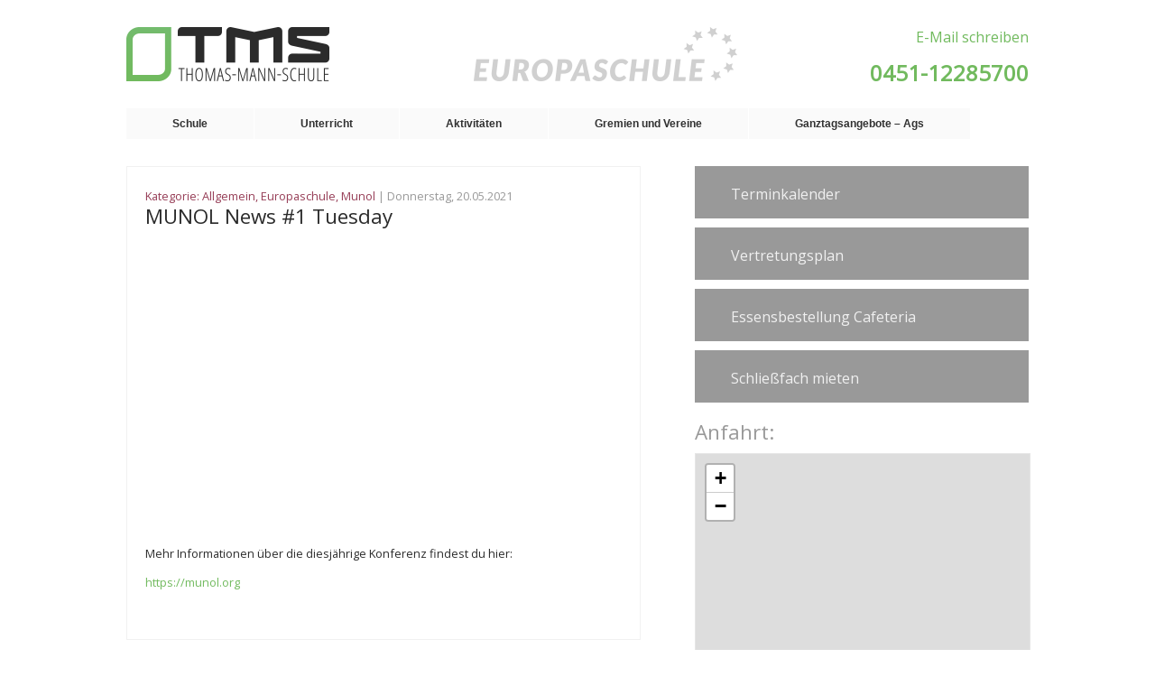

--- FILE ---
content_type: text/html; charset=UTF-8
request_url: https://www.thomas-mann-schule.de/munol-news-1-tuesday/
body_size: 11338
content:
<!doctype html>
<html lang="de"> <!--<html lang="en">-->
<head>
	<meta charset="UTF-8"> <!--<meta charset="UTF-8" /> -->

	<!-- Automatische Skalierung der Webseite auf Browserbreite-->
	<meta name="viewport" content="width=device-width, initial-scale=1.0, maximum-scale=1" />
	<title>MUNOL News #1 Tuesday | Thomas-Mann-Schule</title>
	<meta name="description" content="Homepage der Thomas-Mann-Schule Lübeck - Europaschule">
	<!--<link rel="stylesheet" href="css/style.css">-->
	<link rel="stylesheet" href="https://www.thomas-mann-schule.de/wp-content/themes/TMS/style.css" type="text/css" media="screen" />
	<link rel="icon" type="image/png" href="img/ms-icon-310x310.png">
	<script src="https://code.jquery.com/jquery-1.11.1.min.js"></script>
	<!--<script src="http://ajax.googleapis.com/ajax/libs/jquery/1.8.3/jquery.min.js -->

<!-- JQUERY SLIDER -->
<script>
/*! http://responsiveslides.com v1.54 by @viljamis */
(function(c,I,B){c.fn.responsiveSlides=function(l){var a=c.extend({auto:!0,speed:500,timeout:4E3,pager:!1,nav:!1,random:!1,pause:!1,pauseControls:!0,prevText:"Previous",nextText:"Next",maxwidth:"",navContainer:"",manualControls:"",namespace:"rslides",before:c.noop,after:c.noop},l);return this.each(function(){B++;var f=c(this),s,r,t,m,p,q,n=0,e=f.children(),C=e.size(),h=parseFloat(a.speed),D=parseFloat(a.timeout),u=parseFloat(a.maxwidth),g=a.namespace,d=g+B,E=g+"_nav "+d+"_nav",v=g+"_here",j=d+"_on",
w=d+"_s",k=c("<ul class='"+g+"_tabs "+d+"_tabs' />"),x={"float":"left",position:"relative",opacity:1,zIndex:2},y={"float":"none",position:"absolute",opacity:0,zIndex:1},F=function(){var b=(document.body||document.documentElement).style,a="transition";if("string"===typeof b[a])return!0;s=["Moz","Webkit","Khtml","O","ms"];var a=a.charAt(0).toUpperCase()+a.substr(1),c;for(c=0;c<s.length;c++)if("string"===typeof b[s[c]+a])return!0;return!1}(),z=function(b){a.before(b);F?(e.removeClass(j).css(y).eq(b).addClass(j).css(x),
n=b,setTimeout(function(){a.after(b)},h)):e.stop().fadeOut(h,function(){c(this).removeClass(j).css(y).css("opacity",1)}).eq(b).fadeIn(h,function(){c(this).addClass(j).css(x);a.after(b);n=b})};a.random&&(e.sort(function(){return Math.round(Math.random())-0.5}),f.empty().append(e));e.each(function(a){this.id=w+a});f.addClass(g+" "+d);l&&l.maxwidth&&f.css("max-width",u);e.hide().css(y).eq(0).addClass(j).css(x).show();F&&e.show().css({"-webkit-transition":"opacity "+h+"ms ease-in-out","-moz-transition":"opacity "+
h+"ms ease-in-out","-o-transition":"opacity "+h+"ms ease-in-out",transition:"opacity "+h+"ms ease-in-out"});if(1<e.size()){if(D<h+100)return;if(a.pager&&!a.manualControls){var A=[];e.each(function(a){a+=1;A+="<li><a href='#' class='"+w+a+"'>"+a+"</a></li>"});k.append(A);l.navContainer?c(a.navContainer).append(k):f.after(k)}a.manualControls&&(k=c(a.manualControls),k.addClass(g+"_tabs "+d+"_tabs"));(a.pager||a.manualControls)&&k.find("li").each(function(a){c(this).addClass(w+(a+1))});if(a.pager||a.manualControls)q=
k.find("a"),r=function(a){q.closest("li").removeClass(v).eq(a).addClass(v)};a.auto&&(t=function(){p=setInterval(function(){e.stop(!0,!0);var b=n+1<C?n+1:0;(a.pager||a.manualControls)&&r(b);z(b)},D)},t());m=function(){a.auto&&(clearInterval(p),t())};a.pause&&f.hover(function(){clearInterval(p)},function(){m()});if(a.pager||a.manualControls)q.bind("click",function(b){b.preventDefault();a.pauseControls||m();b=q.index(this);n===b||c("."+j).queue("fx").length||(r(b),z(b))}).eq(0).closest("li").addClass(v),
a.pauseControls&&q.hover(function(){clearInterval(p)},function(){m()});if(a.nav){g="<a href='#' class='"+E+" prev'>"+a.prevText+"</a><a href='#' class='"+E+" next'>"+a.nextText+"</a>";l.navContainer?c(a.navContainer).append(g):f.after(g);var d=c("."+d+"_nav"),G=d.filter(".prev");d.bind("click",function(b){b.preventDefault();b=c("."+j);if(!b.queue("fx").length){var d=e.index(b);b=d-1;d=d+1<C?n+1:0;z(c(this)[0]===G[0]?b:d);if(a.pager||a.manualControls)r(c(this)[0]===G[0]?b:d);a.pauseControls||m()}});
a.pauseControls&&d.hover(function(){clearInterval(p)},function(){m()})}}if("undefined"===typeof document.body.style.maxWidth&&l.maxwidth){var H=function(){f.css("width","100%");f.width()>u&&f.css("width",u)};H();c(I).bind("resize",function(){H()})}})}})(jQuery,this,0);		
</script>	
	
	
	
	<!-- HOOK, allowe to insert functions in the head -->
	<meta name='robots' content='max-image-preview:large' />
	<style>img:is([sizes="auto" i], [sizes^="auto," i]) { contain-intrinsic-size: 3000px 1500px }</style>
	<script type="text/javascript">
/* <![CDATA[ */
window._wpemojiSettings = {"baseUrl":"https:\/\/s.w.org\/images\/core\/emoji\/16.0.1\/72x72\/","ext":".png","svgUrl":"https:\/\/s.w.org\/images\/core\/emoji\/16.0.1\/svg\/","svgExt":".svg","source":{"concatemoji":"https:\/\/www.thomas-mann-schule.de\/wp-includes\/js\/wp-emoji-release.min.js?ver=6.8.3"}};
/*! This file is auto-generated */
!function(s,n){var o,i,e;function c(e){try{var t={supportTests:e,timestamp:(new Date).valueOf()};sessionStorage.setItem(o,JSON.stringify(t))}catch(e){}}function p(e,t,n){e.clearRect(0,0,e.canvas.width,e.canvas.height),e.fillText(t,0,0);var t=new Uint32Array(e.getImageData(0,0,e.canvas.width,e.canvas.height).data),a=(e.clearRect(0,0,e.canvas.width,e.canvas.height),e.fillText(n,0,0),new Uint32Array(e.getImageData(0,0,e.canvas.width,e.canvas.height).data));return t.every(function(e,t){return e===a[t]})}function u(e,t){e.clearRect(0,0,e.canvas.width,e.canvas.height),e.fillText(t,0,0);for(var n=e.getImageData(16,16,1,1),a=0;a<n.data.length;a++)if(0!==n.data[a])return!1;return!0}function f(e,t,n,a){switch(t){case"flag":return n(e,"\ud83c\udff3\ufe0f\u200d\u26a7\ufe0f","\ud83c\udff3\ufe0f\u200b\u26a7\ufe0f")?!1:!n(e,"\ud83c\udde8\ud83c\uddf6","\ud83c\udde8\u200b\ud83c\uddf6")&&!n(e,"\ud83c\udff4\udb40\udc67\udb40\udc62\udb40\udc65\udb40\udc6e\udb40\udc67\udb40\udc7f","\ud83c\udff4\u200b\udb40\udc67\u200b\udb40\udc62\u200b\udb40\udc65\u200b\udb40\udc6e\u200b\udb40\udc67\u200b\udb40\udc7f");case"emoji":return!a(e,"\ud83e\udedf")}return!1}function g(e,t,n,a){var r="undefined"!=typeof WorkerGlobalScope&&self instanceof WorkerGlobalScope?new OffscreenCanvas(300,150):s.createElement("canvas"),o=r.getContext("2d",{willReadFrequently:!0}),i=(o.textBaseline="top",o.font="600 32px Arial",{});return e.forEach(function(e){i[e]=t(o,e,n,a)}),i}function t(e){var t=s.createElement("script");t.src=e,t.defer=!0,s.head.appendChild(t)}"undefined"!=typeof Promise&&(o="wpEmojiSettingsSupports",i=["flag","emoji"],n.supports={everything:!0,everythingExceptFlag:!0},e=new Promise(function(e){s.addEventListener("DOMContentLoaded",e,{once:!0})}),new Promise(function(t){var n=function(){try{var e=JSON.parse(sessionStorage.getItem(o));if("object"==typeof e&&"number"==typeof e.timestamp&&(new Date).valueOf()<e.timestamp+604800&&"object"==typeof e.supportTests)return e.supportTests}catch(e){}return null}();if(!n){if("undefined"!=typeof Worker&&"undefined"!=typeof OffscreenCanvas&&"undefined"!=typeof URL&&URL.createObjectURL&&"undefined"!=typeof Blob)try{var e="postMessage("+g.toString()+"("+[JSON.stringify(i),f.toString(),p.toString(),u.toString()].join(",")+"));",a=new Blob([e],{type:"text/javascript"}),r=new Worker(URL.createObjectURL(a),{name:"wpTestEmojiSupports"});return void(r.onmessage=function(e){c(n=e.data),r.terminate(),t(n)})}catch(e){}c(n=g(i,f,p,u))}t(n)}).then(function(e){for(var t in e)n.supports[t]=e[t],n.supports.everything=n.supports.everything&&n.supports[t],"flag"!==t&&(n.supports.everythingExceptFlag=n.supports.everythingExceptFlag&&n.supports[t]);n.supports.everythingExceptFlag=n.supports.everythingExceptFlag&&!n.supports.flag,n.DOMReady=!1,n.readyCallback=function(){n.DOMReady=!0}}).then(function(){return e}).then(function(){var e;n.supports.everything||(n.readyCallback(),(e=n.source||{}).concatemoji?t(e.concatemoji):e.wpemoji&&e.twemoji&&(t(e.twemoji),t(e.wpemoji)))}))}((window,document),window._wpemojiSettings);
/* ]]> */
</script>
<style id='wp-emoji-styles-inline-css' type='text/css'>

	img.wp-smiley, img.emoji {
		display: inline !important;
		border: none !important;
		box-shadow: none !important;
		height: 1em !important;
		width: 1em !important;
		margin: 0 0.07em !important;
		vertical-align: -0.1em !important;
		background: none !important;
		padding: 0 !important;
	}
</style>
<link rel='stylesheet' id='wp-block-library-css' href='https://www.thomas-mann-schule.de/wp-includes/css/dist/block-library/style.min.css?ver=6.8.3' type='text/css' media='all' />
<style id='classic-theme-styles-inline-css' type='text/css'>
/*! This file is auto-generated */
.wp-block-button__link{color:#fff;background-color:#32373c;border-radius:9999px;box-shadow:none;text-decoration:none;padding:calc(.667em + 2px) calc(1.333em + 2px);font-size:1.125em}.wp-block-file__button{background:#32373c;color:#fff;text-decoration:none}
</style>
<link rel='stylesheet' id='sugar-calendar-block-style-css' href='https://www.thomas-mann-schule.de/wp-content/plugins/sugar-calendar-lite/src/Block/Calendar/build/style-index.css?ver=1.0.1' type='text/css' media='all' />
<link rel='stylesheet' id='sugar-calendar-event-list-block-style-css' href='https://www.thomas-mann-schule.de/wp-content/plugins/sugar-calendar-lite/src/Block/EventList/build/style-index.css?ver=1.0.1' type='text/css' media='all' />
<style id='global-styles-inline-css' type='text/css'>
:root{--wp--preset--aspect-ratio--square: 1;--wp--preset--aspect-ratio--4-3: 4/3;--wp--preset--aspect-ratio--3-4: 3/4;--wp--preset--aspect-ratio--3-2: 3/2;--wp--preset--aspect-ratio--2-3: 2/3;--wp--preset--aspect-ratio--16-9: 16/9;--wp--preset--aspect-ratio--9-16: 9/16;--wp--preset--color--black: #000000;--wp--preset--color--cyan-bluish-gray: #abb8c3;--wp--preset--color--white: #ffffff;--wp--preset--color--pale-pink: #f78da7;--wp--preset--color--vivid-red: #cf2e2e;--wp--preset--color--luminous-vivid-orange: #ff6900;--wp--preset--color--luminous-vivid-amber: #fcb900;--wp--preset--color--light-green-cyan: #7bdcb5;--wp--preset--color--vivid-green-cyan: #00d084;--wp--preset--color--pale-cyan-blue: #8ed1fc;--wp--preset--color--vivid-cyan-blue: #0693e3;--wp--preset--color--vivid-purple: #9b51e0;--wp--preset--gradient--vivid-cyan-blue-to-vivid-purple: linear-gradient(135deg,rgba(6,147,227,1) 0%,rgb(155,81,224) 100%);--wp--preset--gradient--light-green-cyan-to-vivid-green-cyan: linear-gradient(135deg,rgb(122,220,180) 0%,rgb(0,208,130) 100%);--wp--preset--gradient--luminous-vivid-amber-to-luminous-vivid-orange: linear-gradient(135deg,rgba(252,185,0,1) 0%,rgba(255,105,0,1) 100%);--wp--preset--gradient--luminous-vivid-orange-to-vivid-red: linear-gradient(135deg,rgba(255,105,0,1) 0%,rgb(207,46,46) 100%);--wp--preset--gradient--very-light-gray-to-cyan-bluish-gray: linear-gradient(135deg,rgb(238,238,238) 0%,rgb(169,184,195) 100%);--wp--preset--gradient--cool-to-warm-spectrum: linear-gradient(135deg,rgb(74,234,220) 0%,rgb(151,120,209) 20%,rgb(207,42,186) 40%,rgb(238,44,130) 60%,rgb(251,105,98) 80%,rgb(254,248,76) 100%);--wp--preset--gradient--blush-light-purple: linear-gradient(135deg,rgb(255,206,236) 0%,rgb(152,150,240) 100%);--wp--preset--gradient--blush-bordeaux: linear-gradient(135deg,rgb(254,205,165) 0%,rgb(254,45,45) 50%,rgb(107,0,62) 100%);--wp--preset--gradient--luminous-dusk: linear-gradient(135deg,rgb(255,203,112) 0%,rgb(199,81,192) 50%,rgb(65,88,208) 100%);--wp--preset--gradient--pale-ocean: linear-gradient(135deg,rgb(255,245,203) 0%,rgb(182,227,212) 50%,rgb(51,167,181) 100%);--wp--preset--gradient--electric-grass: linear-gradient(135deg,rgb(202,248,128) 0%,rgb(113,206,126) 100%);--wp--preset--gradient--midnight: linear-gradient(135deg,rgb(2,3,129) 0%,rgb(40,116,252) 100%);--wp--preset--font-size--small: 13px;--wp--preset--font-size--medium: 20px;--wp--preset--font-size--large: 36px;--wp--preset--font-size--x-large: 42px;--wp--preset--spacing--20: 0.44rem;--wp--preset--spacing--30: 0.67rem;--wp--preset--spacing--40: 1rem;--wp--preset--spacing--50: 1.5rem;--wp--preset--spacing--60: 2.25rem;--wp--preset--spacing--70: 3.38rem;--wp--preset--spacing--80: 5.06rem;--wp--preset--shadow--natural: 6px 6px 9px rgba(0, 0, 0, 0.2);--wp--preset--shadow--deep: 12px 12px 50px rgba(0, 0, 0, 0.4);--wp--preset--shadow--sharp: 6px 6px 0px rgba(0, 0, 0, 0.2);--wp--preset--shadow--outlined: 6px 6px 0px -3px rgba(255, 255, 255, 1), 6px 6px rgba(0, 0, 0, 1);--wp--preset--shadow--crisp: 6px 6px 0px rgba(0, 0, 0, 1);}:where(.is-layout-flex){gap: 0.5em;}:where(.is-layout-grid){gap: 0.5em;}body .is-layout-flex{display: flex;}.is-layout-flex{flex-wrap: wrap;align-items: center;}.is-layout-flex > :is(*, div){margin: 0;}body .is-layout-grid{display: grid;}.is-layout-grid > :is(*, div){margin: 0;}:where(.wp-block-columns.is-layout-flex){gap: 2em;}:where(.wp-block-columns.is-layout-grid){gap: 2em;}:where(.wp-block-post-template.is-layout-flex){gap: 1.25em;}:where(.wp-block-post-template.is-layout-grid){gap: 1.25em;}.has-black-color{color: var(--wp--preset--color--black) !important;}.has-cyan-bluish-gray-color{color: var(--wp--preset--color--cyan-bluish-gray) !important;}.has-white-color{color: var(--wp--preset--color--white) !important;}.has-pale-pink-color{color: var(--wp--preset--color--pale-pink) !important;}.has-vivid-red-color{color: var(--wp--preset--color--vivid-red) !important;}.has-luminous-vivid-orange-color{color: var(--wp--preset--color--luminous-vivid-orange) !important;}.has-luminous-vivid-amber-color{color: var(--wp--preset--color--luminous-vivid-amber) !important;}.has-light-green-cyan-color{color: var(--wp--preset--color--light-green-cyan) !important;}.has-vivid-green-cyan-color{color: var(--wp--preset--color--vivid-green-cyan) !important;}.has-pale-cyan-blue-color{color: var(--wp--preset--color--pale-cyan-blue) !important;}.has-vivid-cyan-blue-color{color: var(--wp--preset--color--vivid-cyan-blue) !important;}.has-vivid-purple-color{color: var(--wp--preset--color--vivid-purple) !important;}.has-black-background-color{background-color: var(--wp--preset--color--black) !important;}.has-cyan-bluish-gray-background-color{background-color: var(--wp--preset--color--cyan-bluish-gray) !important;}.has-white-background-color{background-color: var(--wp--preset--color--white) !important;}.has-pale-pink-background-color{background-color: var(--wp--preset--color--pale-pink) !important;}.has-vivid-red-background-color{background-color: var(--wp--preset--color--vivid-red) !important;}.has-luminous-vivid-orange-background-color{background-color: var(--wp--preset--color--luminous-vivid-orange) !important;}.has-luminous-vivid-amber-background-color{background-color: var(--wp--preset--color--luminous-vivid-amber) !important;}.has-light-green-cyan-background-color{background-color: var(--wp--preset--color--light-green-cyan) !important;}.has-vivid-green-cyan-background-color{background-color: var(--wp--preset--color--vivid-green-cyan) !important;}.has-pale-cyan-blue-background-color{background-color: var(--wp--preset--color--pale-cyan-blue) !important;}.has-vivid-cyan-blue-background-color{background-color: var(--wp--preset--color--vivid-cyan-blue) !important;}.has-vivid-purple-background-color{background-color: var(--wp--preset--color--vivid-purple) !important;}.has-black-border-color{border-color: var(--wp--preset--color--black) !important;}.has-cyan-bluish-gray-border-color{border-color: var(--wp--preset--color--cyan-bluish-gray) !important;}.has-white-border-color{border-color: var(--wp--preset--color--white) !important;}.has-pale-pink-border-color{border-color: var(--wp--preset--color--pale-pink) !important;}.has-vivid-red-border-color{border-color: var(--wp--preset--color--vivid-red) !important;}.has-luminous-vivid-orange-border-color{border-color: var(--wp--preset--color--luminous-vivid-orange) !important;}.has-luminous-vivid-amber-border-color{border-color: var(--wp--preset--color--luminous-vivid-amber) !important;}.has-light-green-cyan-border-color{border-color: var(--wp--preset--color--light-green-cyan) !important;}.has-vivid-green-cyan-border-color{border-color: var(--wp--preset--color--vivid-green-cyan) !important;}.has-pale-cyan-blue-border-color{border-color: var(--wp--preset--color--pale-cyan-blue) !important;}.has-vivid-cyan-blue-border-color{border-color: var(--wp--preset--color--vivid-cyan-blue) !important;}.has-vivid-purple-border-color{border-color: var(--wp--preset--color--vivid-purple) !important;}.has-vivid-cyan-blue-to-vivid-purple-gradient-background{background: var(--wp--preset--gradient--vivid-cyan-blue-to-vivid-purple) !important;}.has-light-green-cyan-to-vivid-green-cyan-gradient-background{background: var(--wp--preset--gradient--light-green-cyan-to-vivid-green-cyan) !important;}.has-luminous-vivid-amber-to-luminous-vivid-orange-gradient-background{background: var(--wp--preset--gradient--luminous-vivid-amber-to-luminous-vivid-orange) !important;}.has-luminous-vivid-orange-to-vivid-red-gradient-background{background: var(--wp--preset--gradient--luminous-vivid-orange-to-vivid-red) !important;}.has-very-light-gray-to-cyan-bluish-gray-gradient-background{background: var(--wp--preset--gradient--very-light-gray-to-cyan-bluish-gray) !important;}.has-cool-to-warm-spectrum-gradient-background{background: var(--wp--preset--gradient--cool-to-warm-spectrum) !important;}.has-blush-light-purple-gradient-background{background: var(--wp--preset--gradient--blush-light-purple) !important;}.has-blush-bordeaux-gradient-background{background: var(--wp--preset--gradient--blush-bordeaux) !important;}.has-luminous-dusk-gradient-background{background: var(--wp--preset--gradient--luminous-dusk) !important;}.has-pale-ocean-gradient-background{background: var(--wp--preset--gradient--pale-ocean) !important;}.has-electric-grass-gradient-background{background: var(--wp--preset--gradient--electric-grass) !important;}.has-midnight-gradient-background{background: var(--wp--preset--gradient--midnight) !important;}.has-small-font-size{font-size: var(--wp--preset--font-size--small) !important;}.has-medium-font-size{font-size: var(--wp--preset--font-size--medium) !important;}.has-large-font-size{font-size: var(--wp--preset--font-size--large) !important;}.has-x-large-font-size{font-size: var(--wp--preset--font-size--x-large) !important;}
:where(.wp-block-post-template.is-layout-flex){gap: 1.25em;}:where(.wp-block-post-template.is-layout-grid){gap: 1.25em;}
:where(.wp-block-columns.is-layout-flex){gap: 2em;}:where(.wp-block-columns.is-layout-grid){gap: 2em;}
:root :where(.wp-block-pullquote){font-size: 1.5em;line-height: 1.6;}
</style>
<link rel='stylesheet' id='dashicons-css' href='https://www.thomas-mann-schule.de/wp-includes/css/dashicons.min.css?ver=6.8.3' type='text/css' media='all' />
<link rel='stylesheet' id='themename-style-css' href='https://www.thomas-mann-schule.de/wp-content/themes/TMS/style.css?ver=1.0' type='text/css' media='all' />
<script type="text/javascript" src="https://www.thomas-mann-schule.de/wp-includes/js/jquery/jquery.min.js?ver=3.7.1" id="jquery-core-js"></script>
<script type="text/javascript" src="https://www.thomas-mann-schule.de/wp-includes/js/jquery/jquery-migrate.min.js?ver=3.4.1" id="jquery-migrate-js"></script>
<script type="text/javascript" src="https://www.thomas-mann-schule.de/wp-content/plugins/sugar-calendar-lite/assets/lib/floating-ui/core-1.6.0.min.js?ver=1.6.0" id="floating-ui-core-js"></script>
<script type="text/javascript" src="https://www.thomas-mann-schule.de/wp-content/plugins/sugar-calendar-lite/assets/lib/floating-ui/dom-1.6.3.min.js?ver=1.6.3" id="floating-ui-dom-js"></script>
<script type="text/javascript" src="https://www.thomas-mann-schule.de/wp-content/plugins/sugar-calendar-lite/assets/lib/bootstrap-datepicker/bootstrap-datepicker.min.js?ver=1.10.0" id="bootstrap-datepicker-js"></script>
<script type="text/javascript" id="sugar-calendar-js-js-extra">
/* <![CDATA[ */
var sugar_calendar_obj = {"ajax_url":"https:\/\/www.thomas-mann-schule.de\/wp-admin\/admin-ajax.php","nonce":"be9465b57a","strings":{"events_on":"Veranstaltungen am [Month Date]","this_month":"Diesen Monat","this_week":"Diese Woche","today":"Heute"},"settings":{"sow":1,"locale":"de_de","i18n":{"days":["Sonntag","Montag","Dienstag","Mittwoch","Donnerstag","Freitag","Samstag"],"daysShort":["So.","Mo.","Di.","Mi.","Do.","Fr.","Sa."],"daysMin":["S","M","D","M","D","F","S"],"months":["Januar","Februar","M\u00e4rz","April","Mai","Juni","Juli","August","September","Oktober","November","Dezember"],"monthsShort":["Jan.","Feb.","M\u00e4rz","Apr.","Mai","Juni","Juli","Aug.","Sep.","Okt.","Nov.","Dez."]}}};
/* ]]> */
</script>
<script type="text/javascript" src="https://www.thomas-mann-schule.de/wp-content/plugins/sugar-calendar-lite/assets/js/sugar-calendar.min.js?ver=3.9.1" id="sugar-calendar-js-js"></script>
<script type="text/javascript" id="sc-frontend-blocks-common-js-js-extra">
/* <![CDATA[ */
var sc_frontend_blocks_common_obj = {"ajax_url":"https:\/\/www.thomas-mann-schule.de\/wp-admin\/admin-ajax.php","nonce":"b9f3bf74ba","strings":{"this_week":"Diese Woche"},"settings":{"sow":1,"locale":"de_de","i18n":{"days":["Sonntag","Montag","Dienstag","Mittwoch","Donnerstag","Freitag","Samstag"],"daysShort":["So.","Mo.","Di.","Mi.","Do.","Fr.","Sa."],"daysMin":["S","M","D","M","D","F","S"],"months":["Januar","Februar","M\u00e4rz","April","Mai","Juni","Juli","August","September","Oktober","November","Dezember"],"monthsShort":["Jan.","Feb.","M\u00e4rz","Apr.","Mai","Juni","Juli","Aug.","Sep.","Okt.","Nov.","Dez."]}}};
/* ]]> */
</script>
<script type="text/javascript" src="https://www.thomas-mann-schule.de/wp-content/plugins/sugar-calendar-lite/assets/js/frontend/blocks/common.min.js?ver=3.9.1" id="sc-frontend-blocks-common-js-js"></script>
<script type="text/javascript" id="sc-frontend-blocks-event-list-js-js-extra">
/* <![CDATA[ */
var SCEventListBlock = {"strings":{"no_events_criteria_based":"Es sind keine Veranstaltungen geplant, die deinen Kriterien entsprechen."}};
/* ]]> */
</script>
<script type="text/javascript" src="https://www.thomas-mann-schule.de/wp-content/plugins/sugar-calendar-lite/assets/js/frontend/blocks/event-list.min.js?ver=3.9.1" id="sc-frontend-blocks-event-list-js-js"></script>
<script type="text/javascript" src="https://www.thomas-mann-schule.de/wp-content/themes/TMS/js/script.js?ver=1" id="custom_script-js"></script>
<link rel="https://api.w.org/" href="https://www.thomas-mann-schule.de/wp-json/" /><link rel="alternate" title="JSON" type="application/json" href="https://www.thomas-mann-schule.de/wp-json/wp/v2/posts/11225" /><link rel="EditURI" type="application/rsd+xml" title="RSD" href="https://www.thomas-mann-schule.de/xmlrpc.php?rsd" />
<meta name="generator" content="WordPress 6.8.3" />
<link rel="canonical" href="https://www.thomas-mann-schule.de/munol-news-1-tuesday/" />
<link rel='shortlink' href='https://www.thomas-mann-schule.de/?p=11225' />
<link rel="alternate" title="oEmbed (JSON)" type="application/json+oembed" href="https://www.thomas-mann-schule.de/wp-json/oembed/1.0/embed?url=https%3A%2F%2Fwww.thomas-mann-schule.de%2Fmunol-news-1-tuesday%2F" />
<link rel="alternate" title="oEmbed (XML)" type="text/xml+oembed" href="https://www.thomas-mann-schule.de/wp-json/oembed/1.0/embed?url=https%3A%2F%2Fwww.thomas-mann-schule.de%2Fmunol-news-1-tuesday%2F&#038;format=xml" />
        <style type="text/css">
            .sc_map_canvas img {
                max-width: none;
            }
        </style>
		<link rel="icon" href="https://www.thomas-mann-schule.de/wp-content/uploads/2022/05/cropped-ms-icon-310x310-1-32x32.png" sizes="32x32" />
<link rel="icon" href="https://www.thomas-mann-schule.de/wp-content/uploads/2022/05/cropped-ms-icon-310x310-1-192x192.png" sizes="192x192" />
<link rel="apple-touch-icon" href="https://www.thomas-mann-schule.de/wp-content/uploads/2022/05/cropped-ms-icon-310x310-1-180x180.png" />
<meta name="msapplication-TileImage" content="https://www.thomas-mann-schule.de/wp-content/uploads/2022/05/cropped-ms-icon-310x310-1-270x270.png" />
</head>

<!-- adds wp generated classes to the body -->
<body class="wp-singular post-template-default single single-post postid-11225 single-format-standard wp-theme-TMS">
	<header class="wrapper clearfix relative">
	<!-- img src="https://www.thomas-mann-schule.de/wp-content/themes/TMS/images/logo.png" alt="Thomas-Mann-Schule"-->
		<div id="logo">
		<a href="https://www.thomas-mann-schule.de">
			<!-- <img src="img/tms.png" alt="TMS Logo" /> -->
			
		</a>
		</div>

		<div id="europaschule">
		</div>
		
		<div id="menu">
			<!--&#9776;-->
		</div>

		<div class="headinfo">
			
			<a id="mail" href="mailto:Thomas-Mann-Schule.Luebeck@schule.landsh.de">E-Mail schreiben</a>
			<h2 class="phone">0451-12285700</h2>
			<!--<span>Thomas-Mann-Str 14, 23564 L&uuml;beck</span>-->
			
		</div>
		


		
	</header>

		<nav>
		<!-- container ohne automatischem div, menu_class auf attribut inline -->
			<ul id="menu-hauptmenu" class="inline"><li id="menu-item-1157" class="menu-item menu-item-type-post_type menu-item-object-page menu-item-has-children menu-item-1157"><a>Schule</a>
<ul class="sub-menu">
	<li id="menu-item-164" class="menu-item menu-item-type-post_type menu-item-object-page menu-item-164"><a href="https://www.thomas-mann-schule.de/schule/kontakt/">Kontakt</a></li>
	<li id="menu-item-169" class="menu-item menu-item-type-post_type menu-item-object-page menu-item-169"><a href="https://www.thomas-mann-schule.de/schule/schulportraet/">Schulporträt</a></li>
	<li id="menu-item-166" class="menu-item menu-item-type-post_type menu-item-object-page menu-item-166"><a href="https://www.thomas-mann-schule.de/schule/europaschule/">Europaschule</a></li>
	<li id="menu-item-167" class="menu-item menu-item-type-post_type menu-item-object-page menu-item-167"><a href="https://www.thomas-mann-schule.de/schule/gebaeude-und-ausstattung/">Gebäude und Ausstattung</a></li>
	<li id="menu-item-172" class="menu-item menu-item-type-post_type menu-item-object-page menu-item-172"><a href="https://www.thomas-mann-schule.de/schule/schulsozialarbeit/">Schulsozialarbeit</a></li>
	<li id="menu-item-6332" class="menu-item menu-item-type-post_type menu-item-object-page menu-item-6332"><a href="https://www.thomas-mann-schule.de/schule/download/">Download</a></li>
</ul>
</li>
<li id="menu-item-173" class="menu-item menu-item-type-post_type menu-item-object-page menu-item-has-children menu-item-173"><a>Unterricht</a>
<ul class="sub-menu">
	<li id="menu-item-178" class="menu-item menu-item-type-post_type menu-item-object-page menu-item-178"><a href="https://www.thomas-mann-schule.de/unterricht/orientierungsstufe/">Orientierungsstufe</a></li>
	<li id="menu-item-176" class="menu-item menu-item-type-post_type menu-item-object-page menu-item-176"><a href="https://www.thomas-mann-schule.de/unterricht/mittelstufe/">Mittelstufe</a></li>
	<li id="menu-item-177" class="menu-item menu-item-type-post_type menu-item-object-page menu-item-177"><a href="https://www.thomas-mann-schule.de/unterricht/oberstufe/">Oberstufe</a></li>
	<li id="menu-item-174" class="menu-item menu-item-type-post_type menu-item-object-page menu-item-174"><a href="https://www.thomas-mann-schule.de/unterricht/bilingualer-unterricht/">Bilingualer Unterricht</a></li>
	<li id="menu-item-10568" class="menu-item menu-item-type-post_type menu-item-object-page menu-item-10568"><a href="https://www.thomas-mann-schule.de/unterricht/digitale-medien/">Digitale Medien</a></li>
	<li id="menu-item-14736" class="menu-item menu-item-type-post_type menu-item-object-page menu-item-14736"><a href="https://www.thomas-mann-schule.de/unterricht/foerderkonzept-der-thomas-mann-schule/">Förderkonzept der Thomas-Mann-Schule</a></li>
	<li id="menu-item-10651" class="menu-item menu-item-type-post_type menu-item-object-page menu-item-10651"><a href="https://www.thomas-mann-schule.de/unterricht/begabtenfoerderung/">Begabtenförderung</a></li>
	<li id="menu-item-8343" class="menu-item menu-item-type-post_type menu-item-object-page menu-item-8343"><a href="https://www.thomas-mann-schule.de/unterricht/berufsorientierung/">Heb (d)einen Schatz! Berufs- und Studienorientierung an der TMS</a></li>
	<li id="menu-item-10576" class="menu-item menu-item-type-post_type menu-item-object-page menu-item-10576"><a href="https://www.thomas-mann-schule.de/unterricht/sinusschule/">Sinusschule</a></li>
	<li id="menu-item-21457" class="menu-item menu-item-type-post_type menu-item-object-page menu-item-21457"><a href="https://www.thomas-mann-schule.de/schulinterne-fachcurricula/">Schulinterne Fachcurricula</a></li>
	<li id="menu-item-4546" class="menu-item menu-item-type-post_type menu-item-object-page menu-item-4546"><a href="https://www.thomas-mann-schule.de/unterricht/latein/">Latein</a></li>
</ul>
</li>
<li id="menu-item-148" class="menu-item menu-item-type-post_type menu-item-object-page menu-item-has-children menu-item-148"><a>Aktivitäten</a>
<ul class="sub-menu">
	<li id="menu-item-9869" class="menu-item menu-item-type-post_type menu-item-object-page menu-item-9869"><a href="https://www.thomas-mann-schule.de/aktivitaeten/austellungen/">Ausstellungen</a></li>
	<li id="menu-item-153" class="menu-item menu-item-type-post_type menu-item-object-page menu-item-153"><a href="https://www.thomas-mann-schule.de/aktivitaeten/fahrten/">Fahrten und Exkursionen</a></li>
	<li id="menu-item-150" class="menu-item menu-item-type-post_type menu-item-object-page menu-item-150"><a href="https://www.thomas-mann-schule.de/aktivitaeten/schueleraustausche/">Schüleraustausche</a></li>
	<li id="menu-item-156" class="menu-item menu-item-type-post_type menu-item-object-page menu-item-156"><a href="https://www.thomas-mann-schule.de/aktivitaeten/schulsanitaetsdienst/">Schulsanitätsdienst</a></li>
	<li id="menu-item-154" class="menu-item menu-item-type-post_type menu-item-object-page menu-item-154"><a href="https://www.thomas-mann-schule.de/aktivitaeten/munol/">MUNOL – Model United Nations of Lübeck</a></li>
	<li id="menu-item-15171" class="menu-item menu-item-type-post_type menu-item-object-page menu-item-15171"><a href="https://www.thomas-mann-schule.de/aktivitaeten/internationale-schuelerschaft/">Internationale Schülerschaft</a></li>
	<li id="menu-item-4592" class="menu-item menu-item-type-post_type menu-item-object-page menu-item-4592"><a href="https://www.thomas-mann-schule.de/debating-club/">Debating Club</a></li>
	<li id="menu-item-5933" class="menu-item menu-item-type-post_type menu-item-object-page menu-item-5933"><a href="https://www.thomas-mann-schule.de/aktivitaeten/fairtrade-school/">Fairtrade-School</a></li>
	<li id="menu-item-8340" class="menu-item menu-item-type-post_type menu-item-object-page menu-item-8340"><a href="https://www.thomas-mann-schule.de/aktivitaeten/erasmus/">Erasmus</a></li>
	<li id="menu-item-8594" class="menu-item menu-item-type-post_type menu-item-object-page menu-item-8594"><a href="https://www.thomas-mann-schule.de/aktivitaeten/schuelerbuecherei-letterteig/">Schülerbücherei „Letterteig“</a></li>
</ul>
</li>
<li id="menu-item-158" class="menu-item menu-item-type-post_type menu-item-object-page menu-item-has-children menu-item-158"><a>Gremien und Vereine</a>
<ul class="sub-menu">
	<li id="menu-item-1718" class="menu-item menu-item-type-post_type menu-item-object-page menu-item-1718"><a href="https://www.thomas-mann-schule.de/gremien-und-vereine/themenabende-fuer-eltern/">Themenabende für Eltern</a></li>
	<li id="menu-item-162" class="menu-item menu-item-type-post_type menu-item-object-page menu-item-162"><a href="https://www.thomas-mann-schule.de/gremien-und-vereine/schuelervertretung/">Schüler*innenvertretung</a></li>
	<li id="menu-item-160" class="menu-item menu-item-type-post_type menu-item-object-page menu-item-160"><a href="https://www.thomas-mann-schule.de/gremien-und-vereine/elternbeirat/">Schulelternbeirat</a></li>
	<li id="menu-item-161" class="menu-item menu-item-type-post_type menu-item-object-page menu-item-161"><a href="https://www.thomas-mann-schule.de/gremien-und-vereine/kulturmark/">Kulturmark</a></li>
	<li id="menu-item-159" class="menu-item menu-item-type-post_type menu-item-object-page menu-item-159"><a href="https://www.thomas-mann-schule.de/gremien-und-vereine/ehemalige/">Ehemalige</a></li>
	<li id="menu-item-163" class="menu-item menu-item-type-post_type menu-item-object-page menu-item-163"><a href="https://www.thomas-mann-schule.de/gremien-und-vereine/schulverein/">Schulverein</a></li>
	<li id="menu-item-17148" class="menu-item menu-item-type-post_type menu-item-object-page menu-item-17148"><a href="https://www.thomas-mann-schule.de/gremien-und-vereine/munol-e-v/">Munol e.V.</a></li>
</ul>
</li>
<li id="menu-item-17066" class="menu-item menu-item-type-post_type menu-item-object-page menu-item-has-children menu-item-17066"><a>Ganztagsangebote – Ags</a>
<ul class="sub-menu">
	<li id="menu-item-149" class="menu-item menu-item-type-post_type menu-item-object-page menu-item-149"><a href="https://www.thomas-mann-schule.de/ganztagsangebote-ags/arbeitsgemeinschaften/">Arbeitsgemeinschaften</a></li>
	<li id="menu-item-17152" class="menu-item menu-item-type-post_type menu-item-object-page menu-item-17152"><a href="https://www.thomas-mann-schule.de/ganztagsangebote-ags/hausaufgabenbetreuung/">Hausaufgabenbetreuung</a></li>
	<li id="menu-item-17153" class="menu-item menu-item-type-post_type menu-item-object-page menu-item-17153"><a href="https://www.thomas-mann-schule.de/ganztagsangebote-ags/chor-musical-mornings/">Chor – Musical Mornings</a></li>
	<li id="menu-item-17154" class="menu-item menu-item-type-post_type menu-item-object-page menu-item-17154"><a href="https://www.thomas-mann-schule.de/ganztagsangebote-ags/drama-ag/">Drama Club 5</a></li>
	<li id="menu-item-17158" class="menu-item menu-item-type-post_type menu-item-object-page menu-item-17158"><a href="https://www.thomas-mann-schule.de/ganztagsangebote-ags/europa-ag/">Europa-AG</a></li>
	<li id="menu-item-17800" class="menu-item menu-item-type-post_type menu-item-object-page menu-item-17800"><a href="https://www.thomas-mann-schule.de/ganztagsangebote-ags/fairtrade-ag/">Fairtrade-AG</a></li>
	<li id="menu-item-18202" class="menu-item menu-item-type-post_type menu-item-object-page menu-item-18202"><a href="https://www.thomas-mann-schule.de/ganztagsangebote-ags/fussball-ag/">Fußball-AG für Jungen</a></li>
	<li id="menu-item-17143" class="menu-item menu-item-type-post_type menu-item-object-page menu-item-17143"><a href="https://www.thomas-mann-schule.de/ganztagsangebote-ags/grafik-und-computerspiel-ag/">Grafik- und Computerspiel-AG</a></li>
	<li id="menu-item-17142" class="menu-item menu-item-type-post_type menu-item-object-page menu-item-17142"><a href="https://www.thomas-mann-schule.de/ganztagsangebote-ags/greenteam/">Greenteam</a></li>
	<li id="menu-item-17141" class="menu-item menu-item-type-post_type menu-item-object-page menu-item-17141"><a href="https://www.thomas-mann-schule.de/ganztagsangebote-ags/jonglage-und-artistik/">Jonglage und Artistik</a></li>
	<li id="menu-item-17140" class="menu-item menu-item-type-post_type menu-item-object-page menu-item-17140"><a href="https://www.thomas-mann-schule.de/ganztagsangebote-ags/journalismus-ag/">Journalismus-AG</a></li>
	<li id="menu-item-17138" class="menu-item menu-item-type-post_type menu-item-object-page menu-item-17138"><a href="https://www.thomas-mann-schule.de/ganztagsangebote-ags/kunst-ag/">Kunst-AG</a></li>
	<li id="menu-item-17137" class="menu-item menu-item-type-post_type menu-item-object-page menu-item-17137"><a href="https://www.thomas-mann-schule.de/ganztagsangebote-ags/literatur-ag/">Literatur-AG</a></li>
	<li id="menu-item-17136" class="menu-item menu-item-type-post_type menu-item-object-page menu-item-17136"><a href="https://www.thomas-mann-schule.de/ganztagsangebote-ags/mathe-ag/">Mathe-AG</a></li>
	<li id="menu-item-17135" class="menu-item menu-item-type-post_type menu-item-object-page menu-item-17135"><a href="https://www.thomas-mann-schule.de/ganztagsangebote-ags/mini-europa-ag/">Mini-Europa-AG</a></li>
	<li id="menu-item-17134" class="menu-item menu-item-type-post_type menu-item-object-page menu-item-17134"><a href="https://www.thomas-mann-schule.de/ganztagsangebote-ags/percussion-ag/">Percussion-AG</a></li>
	<li id="menu-item-17133" class="menu-item menu-item-type-post_type menu-item-object-page menu-item-17133"><a href="https://www.thomas-mann-schule.de/ganztagsangebote-ags/robotik-ag/">Robotik-AG</a></li>
	<li id="menu-item-155" class="menu-item menu-item-type-post_type menu-item-object-page menu-item-155"><a href="https://www.thomas-mann-schule.de/ganztagsangebote-ags/ruderriege/">Ruderriege</a></li>
	<li id="menu-item-17132" class="menu-item menu-item-type-post_type menu-item-object-page menu-item-17132"><a href="https://www.thomas-mann-schule.de/ganztagsangebote-ags/schach-ag/">Schach-AG</a></li>
	<li id="menu-item-17131" class="menu-item menu-item-type-post_type menu-item-object-page menu-item-17131"><a href="https://www.thomas-mann-schule.de/ganztagsangebote-ags/schul-chor/">Schul-Chor</a></li>
	<li id="menu-item-17130" class="menu-item menu-item-type-post_type menu-item-object-page menu-item-17130"><a href="https://www.thomas-mann-schule.de/ganztagsangebote-ags/segeln/">Segeln</a></li>
</ul>
</li>
</ul>			
<!--
			<form style="float:right;" method="get" id="searchform" action="/index.php">
				<input style="outline: 0;" type="text" value="" name="s" id="s" size="6" />
				<input type="submit" id="search_submit" value="Suchen" />
			</form>
-->
			
		</nav>	

	<section id="content" class="wrapper clearfix">
		<main class="p20">


			<!-- WORDPRESS ARTICLES -->
			
							<article>
					<footer>
						<span class="red">Kategorie: <a href="https://www.thomas-mann-schule.de/category/allgemein/" rel="category tag">Allgemein</a>, <a href="https://www.thomas-mann-schule.de/category/europaschule/" rel="category tag">Europaschule</a>, <a href="https://www.thomas-mann-schule.de/category/munol/" rel="category tag">Munol</a> </span>
						<span class="grey3"> | Donnerstag, 20.05.2021<!-- old the_date(...) --></span>
					</footer>
					
					<header>
						<h3>MUNOL News #1 Tuesday</h3>
					</header>
					<br />

					
<figure class="wp-block-embed is-type-video is-provider-youtube wp-block-embed-youtube wp-embed-aspect-16-9 wp-has-aspect-ratio"><div class="wp-block-embed__wrapper">
<iframe title="Munol News #1 Tuesday 2021" width="500" height="281" src="https://www.youtube.com/embed/Cdbg37pabxs?feature=oembed" frameborder="0" allow="accelerometer; autoplay; clipboard-write; encrypted-media; gyroscope; picture-in-picture; web-share" referrerpolicy="strict-origin-when-cross-origin" allowfullscreen></iframe>
</div></figure>



<p>Mehr Informationen über die diesjährige Konferenz findest du hier:</p>



<p><a href="https://munol.org">https://munol.org</a></p>
					
					<div class="clearfix"></div>
				</article>
						</main>
		<aside id="sidebar clear">
		
		<ul class="sidebuttons">
	<li>
		<a href="/terminkalender/">Terminkalender</a>
	</li>
	
	<li>
		<a href="https://tipo.webuntis.com/WebUntis/" target="_blank">Vertretungsplan</a>
	</li>
	
	
	<li>
	<a href="/cafeteria/" >Essensbestellung  Cafeteria</a>
	</li>
	<li>
		<a href="https://www.astradirect.de/" target="_blank">Schließfach mieten</a>
	</li>
</ul>

<div id="anfahrt">
	<h3 class="m10 grey3">Anfahrt: </h3>
	<iframe id="map" src="https://www.openstreetmap.org/export/embed.html?bbox=10.694031715393066%2C53.849741936301%2C10.732741355895996%2C53.87148270665647&amp;layer=transportmap&amp;marker=53.86061373354844%2C10.713386535644531">
	</iframe>
	<br/>
	<small><a href="https://www.openstreetmap.org/way/50429866#map=16/53.8617/10.7146">Gr&ouml;&szlig;ere Karte anzeigen</a></small>
</div>

<section id="awards">		
	<h3 class="m10 grey3">Wir sind dabei: </h3>
   
	<center><img src="/img/Logo Europaschulen1.png"></center><br>
	<center><img src="/img/Logo bne.png"><br></center>
	<center>
    <img style="margin-top: 20px"  src="/img/Botschafterschule.png">	
	</center><br>
	<center>
    <img src="/img/Erasmus+_Logo.jpg" width="300px">	
	</center><br>
	<center>
    <img src="/img/logo-zukunftsfond.JPG" width="300px">	
	</center><br>
	<center><img src="/img/bilingual_email_signatur.png"></center><br>

    <center> <img src="/img/sinussh.png"></center><br>
	<center>	<img src="/img/berufswahlsiegel.jpg" width="250px"></center><br>
	<center>
		<img  src="/img/Logo-Wir-sind-Fairtrade-School.jpg">
	</center><br>
	
	
		
	    
	
</section>

		</aside>
	</section>
	
	<footer id="footer" class="wrapper small grey3">
	
		<!-- OLD  <span>&copy; 2014 Thomas-Mann-Schule</span> -->
		<!-- NEW -->
		<span>&copy; 2026 Thomas-Mann-Schule </span> 
		
		
		<span class="floatright footer">Thomas-Mann-Str. 14, 23564 Lübeck | Tel. 0451/12285700, Fax. 0451/12285790 | <a href="https://www.thomas-mann-schule.de/kontakt/">Impressum</a> | <a href="https://www.thomas-mann-schule.de/schule/datenschutzerklaerung/">Datenschutz</a></span>
	</footer>
	
	<!-- Hook: Wordpress erlauben Funktionen nachträglich einzufügen -->
	<script type="speculationrules">
{"prefetch":[{"source":"document","where":{"and":[{"href_matches":"\/*"},{"not":{"href_matches":["\/wp-*.php","\/wp-admin\/*","\/wp-content\/uploads\/*","\/wp-content\/*","\/wp-content\/plugins\/*","\/wp-content\/themes\/TMS\/*","\/*\\?(.+)"]}},{"not":{"selector_matches":"a[rel~=\"nofollow\"]"}},{"not":{"selector_matches":".no-prefetch, .no-prefetch a"}}]},"eagerness":"conservative"}]}
</script>
<script type="text/javascript" src="https://www.thomas-mann-schule.de/wp-content/plugins/page-links-to/dist/new-tab.js?ver=3.3.7" id="page-links-to-js"></script>



<!-- JAVASCRIPT PART -->
<script>
	if($(window).width() > 480){
		// Hide all but first tab content on larger viewports
		$('.accordion__content:not(:first)').hide();
	
		// Activate first tab
		$('.accordion__title:first-child').addClass('active');
	
		} else {
		  
		// Hide all content items on narrow viewports
		$('.accordion__content').hide();
		};

		// The clicking action
		$('.accordion__title').on('click', function() {
		
		
		$('.accordion__content').hide();
		$(this).next().show().prev().addClass('active').siblings().removeClass('active');
	});
	
	window.onresize = displayNav;
	
	function displayNav() {
		if($(window).width() > 750 && $('nav').css('display') === 'none') {
			$('nav').css('display','block');
		}
	};

		/*$('.hover').bind('touchstart touchend', function(e) {
			//e.preventDefault();
			$(this).toggleClass('hover_effect');
		});
		*/
	
		
		$('#menu').click(function(){
			$('nav').slideToggle();
		});
		
		/*$('nav ul li').click(function() {
			$(this).toggleClass('showsub');
		});*/
		
		$('nav ul li').click(function() {
			$(this).toggleClass('showsub').siblings().removeClass('showsub');			
		});		

/*
		$('.accordion > li').click(function(e) {
			e.preventDefault();
			$('.accordion > li ul').css('height','0');
			
			if(!$(this).children('.sub-menu2').is(':visible'){
				
			});
		});
*/

/*
		$('.accordion > li').click(function(e) {
			e.preventDefault();
			$(this).children('.sub-menu2').css('height','0');
		});
*/
		

	
		
/*toggle version, geht nciht

		$('.accordion li').toggle(function(e){
			e.preventDefault();
			$(this).children('.sub-menu2').css('height','105px');
		}, function(e){
			e.preventDefault();
			$(this).children('.sub-menu2').css('height','0');
		});
*/


/*
		$('nav ul li:has(ul)').hover(function(){
			$(this).children('ul').animate({
				'max-height' : '400px',
				'opacity' : 1
			}, 500);
		}, function() {
			$(this).children('ul').animate({
				'max-height' : '0px',
				'opacity' : 0
			}, 1);
		});
*/

		
		$('#btn-x').on('click',function() {
			$(this).parent().slideUp('linear');
		});

	
</script>



<script>
  $(function() {
    $(".rslides").responsiveSlides({
	  auto: true,             // Boolean: Animate automatically, true or false
	  speed: 1000,             // Integer: Speed of the transition, in milliseconds
	  timeout: 5000,          // Integer: Time between slide transitions, in milliseconds
	  pager: false,           // Boolean: Show pager, true or false
	  nav: false,             // Boolean: Show navigation, true or false
	  random: false,          // Boolean: Randomize the order of the slides, true or false
	  pause: false,           // Boolean: Pause on hover, true or false
	  pauseControls: true,    // Boolean: Pause when hovering controls, true or false
	  prevText: "Previous",   // String: Text for the "previous" button
	  nextText: "Next",       // String: Text for the "next" button
	  maxwidth: "",           // Integer: Max-width of the slideshow, in pixels
	  navContainer: "",       // Selector: Where controls should be appended to, default is after the 'ul'
	  manualControls: "",     // Selector: Declare custom pager navigation
	  namespace: "rslides",   // String: Change the default namespace used
	  before: function(){},   // Function: Before callback
	  after: function(){}     // Function: After callback
	});
  });
</script>

<script>

	$(document).ready(function() {

	});
	
</script>

</body>
</html>

--- FILE ---
content_type: text/css
request_url: https://www.thomas-mann-schule.de/wp-content/themes/TMS/style.css?ver=1.0
body_size: 9037
content:
@import url(https://fonts.googleapis.com/css?family=Open+Sans);

/* Auf der Seite des Terminkalenders wird die rechte Spalte komplett ausgeblendet und dem Inhalt die 100% Platz 
   gegeben damit der Terminkalender ausreichend Space hat */
body.page-id-1288 aside {
	display:none;
}
body.page-id-1288 main.p20 {
	width:100%;
}

.bild {
	display: flex;
	flex-direction: row;
	background-color: #fff;
}
/*@font-face {
	font-family: 'Pe-icon-7-stroke';
	src:url('/fonts/Pe-icon-7-stroke.eot?-2irksn');
	src:url('/fonts/Pe-icon-7-stroke.eot?#iefix-2irksn') format('embedded-opentype'),
		url('/fonts/Pe-icon-7-stroke.woff?-2irksn') format('woff'),
		url('/fonts/Pe-icon-7-stroke.ttf?-2irksn') format('truetype'),
		url('/fonts/Pe-icon-7-stroke.svg?-2irksn#Pe-icon-7-stroke') format('svg');
	font-weight: normal;
	font-style: normal;
}

[class^="pe-7s-"], [class*=" pe-7s-"] {
	display: inline-block;
	font-family: 'Pe-icon-7-stroke';
	speak: none;
	font-style: normal;
	font-weight: normal;
	font-variant: normal;
	text-transform: none;
	line-height: 1;

	-webkit-font-smoothing: antialiased;
	-moz-osx-font-smoothing: grayscale;
}

.pe-7s-right-arrow:before {
	content: "\e699";
}
*/


/*! normalize.css v3.0.1 | MIT License | git.io/normalize */

/**
 * 1. Set default font family to sans-serif.
 * 2. Prevent iOS text size adjust after orientation change, without disabling
 *    user zoom.
 */

html {
  font-family: sans-serif; /* 1 */
  -ms-text-size-adjust: 100%; /* 2 */
  -webkit-text-size-adjust: 100%; /* 2 */
}

/**
 * Remove default margin.
 */

body {
  margin: 0;
}

/* HTML5 display definitions
   ========================================================================== */

/**
 * Correct `block` display not defined for any HTML5 element in IE 8/9.
 * Correct `block` display not defined for `details` or `summary` in IE 10/11 and Firefox.
 * Correct `block` display not defined for `main` in IE 11.
 */

article,
aside,
details,
figcaption,
figure,
footer,
header,
hgroup,
main,
nav,
section,
summary {
  display: block;
}

/**
 * 1. Correct `inline-block` display not defined in IE 8/9.
 * 2. Normalize vertical alignment of `progress` in Chrome, Firefox, and Opera.
 */

audio,
canvas,
progress,
video {
  display: inline-block; /* 1 */
  vertical-align: baseline; /* 2 */
}

/**
 * Prevent modern browsers from displaying `audio` without controls.
 * Remove excess height in iOS 5 devices.
 */

audio:not([controls]) {
  display: none;
  height: 0;
}

/**
 * Address `[hidden]` styling not present in IE 8/9/10.
 * Hide the `template` element in IE 8/9/11, Safari, and Firefox < 22.
 */

[hidden],
template {
  display: none;
}

/* Links
   ========================================================================== */

/**
 * Remove the gray background color from active links in IE 10.
 */

a {
  background: transparent;
}

/**
 * Improve readability when focused and also mouse hovered in all browsers.
 */

a:active,
a:hover {
  outline: 0;
}

/* Text-level semantics
   ========================================================================== */

/**
 * Address styling not present in IE 8/9/10/11, Safari, and Chrome.
 */

abbr[title] {
  border-bottom: 1px dotted;
}

/**
 * Address style set to `bolder` in Firefox 4+, Safari, and Chrome.
 */

b,
strong {
  font-weight: bold;
}

/**
 * Address styling not present in Safari and Chrome.
 */

dfn {
  font-style: italic;
}

/**
 * Address variable `h1` font-size and margin within `section` and `article`
 * contexts in Firefox 4+, Safari, and Chrome.
 */

h1 {
  font-size: 2em;
  margin: 0.67em 0;
}

/**
 * Address styling not present in IE 8/9.
 */

mark {
  background: #ff0;
  color: #000;
}

/**
 * Address inconsistent and variable font size in all browsers.
 */

small {
  font-size: 80%;
}

/**
 * Prevent `sub` and `sup` affecting `line-height` in all browsers.
 */

sub,
sup {
  font-size: 75%;
  line-height: 0;
  position: relative;
  vertical-align: baseline;
}

sup {
  top: -0.5em;
}

sub {
  bottom: -0.25em;
}

/* Embedded content
   ========================================================================== */

/**
 * Remove border when inside `a` element in IE 8/9/10.
 */

img {
  border: 0;
}

/**
 * Correct overflow not hidden in IE 9/10/11.
 */

svg:not(:root) {
  overflow: hidden;
}

/* Grouping content
   ========================================================================== */

/**
 * Address margin not present in IE 8/9 and Safari.
 */

figure {
  margin: 1em 40px;
}

/**
 * Address differences between Firefox and other browsers.
 */

hr {
  -moz-box-sizing: content-box;
  box-sizing: content-box;
  height: 0;
}

/**
 * Contain overflow in all browsers.
 */

pre {
  overflow: auto;
}

/**
 * Address odd `em`-unit font size rendering in all browsers.
 */

code,
kbd,
pre,
samp {
  font-family: monospace, monospace;
  font-size: 1em;
}

/* Forms
   ========================================================================== */

/**
 * Known limitation: by default, Chrome and Safari on OS X allow very limited
 * styling of `select`, unless a `border` property is set.
 */

/**
 * 1. Correct color not being inherited.
 *    Known issue: affects color of disabled elements.
 * 2. Correct font properties not being inherited.
 * 3. Address margins set differently in Firefox 4+, Safari, and Chrome.
 */

button,
input,
optgroup,
select,
textarea {
  color: inherit; /* 1 */
  font: inherit; /* 2 */
  margin: 0; /* 3 */
}

/**
 * Address `overflow` set to `hidden` in IE 8/9/10/11.
 */

button {
  overflow: visible;
}

/**
 * Address inconsistent `text-transform` inheritance for `button` and `select`.
 * All other form control elements do not inherit `text-transform` values.
 * Correct `button` style inheritance in Firefox, IE 8/9/10/11, and Opera.
 * Correct `select` style inheritance in Firefox.
 */

button,
select {
  text-transform: none;
}

/**
 * 1. Avoid the WebKit bug in Android 4.0.* where (2) destroys native `audio`
 *    and `video` controls.
 * 2. Correct inability to style clickable `input` types in iOS.
 * 3. Improve usability and consistency of cursor style between image-type
 *    `input` and others.
 */

button,
html input[type="button"], /* 1 */
input[type="reset"],
input[type="submit"] {
  -webkit-appearance: button; /* 2 */
  cursor: pointer; /* 3 */
}

/**
 * Re-set default cursor for disabled elements.
 */

button[disabled],
html input[disabled] {
  cursor: default;
}

/**
 * Remove inner padding and border in Firefox 4+.
 */

button::-moz-focus-inner,
input::-moz-focus-inner {
  border: 0;
  padding: 0;
}

/**
 * Address Firefox 4+ setting `line-height` on `input` using `!important` in
 * the UA stylesheet.
 */

input {
  line-height: normal;
}

/**
 * It's recommended that you don't attempt to style these elements.
 * Firefox's implementation doesn't respect box-sizing, padding, or width.
 *
 * 1. Address box sizing set to `content-box` in IE 8/9/10.
 * 2. Remove excess padding in IE 8/9/10.
 */

input[type="checkbox"],
input[type="radio"] {
  box-sizing: border-box; /* 1 */
  padding: 0; /* 2 */
}

/**
 * Fix the cursor style for Chrome's increment/decrement buttons. For certain
 * `font-size` values of the `input`, it causes the cursor style of the
 * decrement button to change from `default` to `text`.
 */

input[type="number"]::-webkit-inner-spin-button,
input[type="number"]::-webkit-outer-spin-button {
  height: auto;
}

/**
 * 1. Address `appearance` set to `searchfield` in Safari and Chrome.
 * 2. Address `box-sizing` set to `border-box` in Safari and Chrome
 *    (include `-moz` to future-proof).
 */

input[type="search"] {
  -webkit-appearance: textfield; /* 1 */
  -moz-box-sizing: content-box;
  -webkit-box-sizing: content-box; /* 2 */
  box-sizing: content-box;
}

/**
 * Remove inner padding and search cancel button in Safari and Chrome on OS X.
 * Safari (but not Chrome) clips the cancel button when the search input has
 * padding (and `textfield` appearance).
 */

input[type="search"]::-webkit-search-cancel-button,
input[type="search"]::-webkit-search-decoration {
  -webkit-appearance: none;
}

/**
 * Define consistent border, margin, and padding.
 */

fieldset {
  border: 1px solid #c0c0c0;
  margin: 0 2px;
  padding: 0.35em 0.625em 0.75em;
}

/**
 * 1. Correct `color` not being inherited in IE 8/9/10/11.
 * 2. Remove padding so people aren't caught out if they zero out fieldsets.
 */

legend {
  border: 0; /* 1 */
  padding: 0; /* 2 */
}

/**
 * Remove default vertical scrollbar in IE 8/9/10/11.
 */

textarea {
  overflow: auto;
}

/**
 * Don't inherit the `font-weight` (applied by a rule above).
 * NOTE: the default cannot safely be changed in Chrome and Safari on OS X.
 */

optgroup {
  font-weight: bold;
}

/* Tables
   ========================================================================== */

/**
 * Remove most spacing between table cells.
 */

table {
  border-collapse: collapse;
  border-spacing: 0;
}

td,
th {
  padding: 0;
}


/* ---------------------------------------------------------------------------------------------------*/
/* ---------------------------------------- BEGIN TMS CSS --------------------------------------------*/
/* ---------------------------------------------------------------------------------------------------*/




/*
green --> color: #71ba5e;
*/

/* =WordPress Core
-------------------------------------------------------------- */
.alignnone {
    margin: 5px 20px 20px 0;
}

.aligncenter,
div.aligncenter {
    display: block;
    margin: 5px auto 5px auto;
}

.alignright {
    float:right;
    margin: 5px 0 20px 20px;
}

.alignleft {
    float: left;
    margin: 5px 20px 20px 0;
}

.aligncenter {
    display: block;
    margin: 5px auto 5px auto;
}

.center {
	text-align: center;
}

a img.alignright {
    float: right;
    margin: 5px 0 20px 20px;
}

a img.alignnone {
    margin: 5px 20px 20px 0;
}

a img.alignleft {
    float: left;
    margin: 5px 20px 20px 0;
}

a img.aligncenter {
    display: block;
    margin-left: auto;
    margin-right: auto
}



.wp-caption.alignnone {
    margin: 5px 0 20px 0;
}

.wp-caption.alignleft {
    margin: 5px 20px 20px 0;
}

.wp-caption.alignright {
    margin: 5px 0 20px 20px;
}

.wp-caption {
    background: #fff;
/*     border: 1px solid #f0f0f0; */
    max-width: 100%; /* Image does not overflow the content area */
/*     padding: 5px 3px 10px; */
    text-align: center;
    margin: 5px 0 20px 0;
}

.wp-caption img {
    border: 0 none;
    height: auto;
    margin: 0;
    max-width: 100%;
    padding: 0;
    width: auto;
}

.wp-caption p.wp-caption-text {
    font-size: 11px;
    line-height: 17px;
    margin: 0;
    padding: 0 4px 5px;
}

article img:first-child {
	width: 100%;
	height: auto;
}


html, body, ul, li, h1, h2, h3, h4, h5, h6, img, p {
  margin: 0;
  padding: 0;
}

* {
	margin: 0;
	padding: 0;
}

.wrapper {
  width: 1000px; /* max-width @ repnosive */
  margin: 0 auto;
}

body {
  font-family: 'Open Sans', Helvetica, Arial, sans-serif;
  font-size: 16px;
  color: #2b2b2b;
  -webkit-font-smoothing: antialiased;
/*   background-color: #f9f9f9; */
}

header {
  height: 60px;
}

/*************** SCHRIFTEN und HYPERLINKS ***************/

.small {
	font-size: 0.8em;
}

.grey3 {
	color: #999;
}

.red {
	color: #963d56;
}

.agreen {
	color: #71ba5e;
}

a {
	color: #71ba5e;
}

#message a {
	color: #964d56;
	text-decoration: underline;
}

a:hover {
	text-decoration: underline;
}

.agreen:hover {
	text-decoration: underline !important;
}



/*************** ABSTÄNDE und EINRÜCKUNG ***************/

.floatright {
	float: right;
}

a {
	text-decoration: none;
}

h1 {
font-size: 2em;
}

h2 {
  font-size: 1.6em;
  color: #2b2b2b;
/*margin-bottom: -5px;*/

}


h2.phone {
  font-size: 1.5em;
}

/*
a#mail:before {
	font-family: "dashicons";
    content: "\f466";
    top: 10px;
    padding-right: 2px;
}
*/

.phone {
	position: absolute;
	margin-bottom: -7px;
	right: 0;
	bottom: 0;
	color: #71ba5e;
}

.text {
  font-style: normal;
  font-size: 0.8em;
  color: #d0d0d0;
}

.headinfo {
height: 60px;
width: 200px;
float:right;

	font-style: normal;
	position: relative;
	text-align: right;
	height: inherit;
}

header {
  /*position: absolute;*/
  padding: 30px 0;
}

#logo {
  float: left;
  width: 225px;
  height: 100%;
  background-image: url('/img/tms.png');
  position: relative;
}

#logo a {
	padding: 30px 113px;
	position: absolute;
}

#europaschule {
background-image: url('/img/europaschule.png');
  float: left;
  height: 100%;
  width: 292px;
  margin-left: 16%;
}

.relative {
	position: relative;
}


#stage {
	
}

#intro {
	position: absolute;
	z-index: 4;
	background-color: rgba(255,255,255,0.6);
	padding: 20px;
	margin-top: 40px;
	width: 530px;
}

#intro h1 {
	font-family: 'Open Sans', Helvetica, Arial, sans-serif;
	font-size: 1.6em;
	padding-bottom: 20px;
}

#intro p {
	color: #2b2b2b;
	font-size: 0.8em;
}


#menu:before {
    font-family: "dashicons";
    content: "\f333";
    padding: 10px;
}

#menu {
	height: 60px;
	width: 60px;
	background-color: #2b2b2b;
		text-align: center;
		font-size: 2.5em;
/* 	border-radius: 10px; */
	border-top-left-radius: 8px;
	border-bottom-right-radius: 8px;
	display:none;
	color: #71ba5e;
	float: right;
	line-height: 1.6;
}

#menu:hover {
	cursor: pointer;
	background: #444;
}


nav {

  width: 1000px;
  margin: 0 auto;
	
}

nav a {
		text-decoration: none;
		color: #2b2b2b;
		padding: 8px 51px;
		display: block;
}

.clearfix:after {
    content: ".";
    clear: both;
    display: block;
    visibility: hidden;
    height: 0px;
}


nav ul {
  text-align: left;
  display: inline;
}
nav ul li {
  font: bold 12px/18px sans-serif;
  background-color: #fafafa;
  display: inline-block;
  margin-right: -3px;
  position: relative;
  /*padding: 8px 35px;*/
  color: #fff;
  cursor: pointer;
  width: auto;
  z-index: 4;
  opacity: 0.97;
  -webkit-transition: all 0.1s;
  -moz-transition: all 0.1s;
  -ms-transition: all 0.1s;
  -o-transition: all 0.1s;
  transition: all 0.1s;
}

nav a:hover, .sidebuttons a:hover {
	text-decoration: none;
}

nav ul li:hover {
  background: #71ba5e;
}

nav ul li:hover a {
  color: black;
}

/*nav ul li:hover {
  color: #000;
}*/


nav ul li ul {
  padding: 0;
  position: absolute;
  top: 34px;
  left: 0;
  -webkit-box-shadow: none;
  -moz-box-shadow: none;
  box-shadow: none;
  display: none;
  opacity: 0;
  visibility: hidden;
  -webkit-transiton: opacity 0.2s;
  -moz-transition: opacity 0.2s;
  -ms-transition: opacity 0.2s;
  -o-transition: opacity 0.2s;
  transition: opacity 0.2s;
  max-height: 0;
}
nav ul li ul li { 
  background: #fafafa; 
  display: block; 
  color: #fff;
}

nav ul li ul li:hover { background: #71ba5e; }

nav ul li:hover ul {
  display: block;
  opacity: 1;
  visibility: visible;
}

/*
.current-menu-parent, .page_item  {
	box-shadow: inset 0 -1px #71ba5e;
}
*/

/* nav ul li ul li:hover a { color: #000; } */

/*

#btn-x {
	text-align: center;
	position: absolute;
	padding: 10px 40px;
	margin-top: 30px;
	color: #fff;
}
*/


#content {
  margin-top: 30px;

}

#message {
	background-color: #963d56;
/* 	border: 1px solid #963d56; */
/* 	color: #963d56; */
	color: #fff;
	text-align: center;
	position: relative;
	margin-top: 30px;
}

/*
#message span:after {
	content: "";
	font-size: 1.2em;
	position: absolute;
	top: 50%;
	right: 10px;
	margin-top: -10px;
}
*/

#message span:first-child {
	padding: 0 25px;
	display: block;
}

#message a {
	color: #fff;
}

#btn-x {
	position: absolute;
	top: 50%;
	right: 0;
	margin-top: -20px;
	padding: 10px;
}

#btn-x:hover {
	cursor:pointer;
}


/*************** FORM, SELECT ***************/



/************* MAIN-SINGLE ************/

.p20 {
	padding: 20px;
}

#headline {
	margin-top: 30px;
}


/*************** MAIN ***************/

main {
  text-align: left;
  position: relative;
  background: #fff;
  width: 570px;
  min-height: 60px;
  /*height: 1000px;*/
  border: 1px solid #f1f1f1;
  float: left;
  /*padding: 20px;*/
  box-sizing: border-box;
  margin-right: 60px;
}

.accordion {
  padding: 0;
  margin: 0;
  width: 100%;
  overflow: hidden;
  font-size: 1em;
  position: relative;
  box-sizing: border-box;
}

.accordion__title {
  /*font-family: Georgia;*/
  /*font-size:  18px;*/
  /*padding: 0 1em;*/
  background: #999;
  color: #fff;
  float: left;
  line-height: 3.5;
  height: 58px;
  cursor: pointer;
  text-align: center;
  /*margin-right: .25em;*/
  width: 50%;
  box-sizing: border-box;
    -webkit-transiton: background 0.2s;
  -moz-transition: background 0.2s;
  -ms-transition: background 0.2s;
  -o-transition: background 0.2s;
  transition: background 0.2s;
}

.no-js .accordion__title {
  float: none;
  height:auto;
  cursor:auto;
  margin:0;
  padding:0 2em;
}

.accordion__content {
  float: right;
  width: 100%;
  margin: 58px 0 0 -108%;
  padding: 20px;
  background: #fff;
  box-sizing: border-box;
}

.no-js .accordion__content {
  float:left;
  margin:0;
}

.accordion__title:hover {
  background: #f7f7f7;
}

.accordion__title.active {
  background: #fff;
    color: #2b2b2b;
}

.no-js .accordion__title:hover {
  background: #f7f7f7;
}


	.accordion__title:hover:not(.active) {
		background-color: #aaa;
	}


/*
.form_aktuelles {
  margin-bottom: 40px;
}
*/

td {
	padding-right: 5px;
}

select#cat {
	width: 100%;
	margin-bottom: 5px;
}

/*************** ARTICLE ***************/

article {
  margin-bottom: 20px;
}


article header {
  padding: 0;
  height: auto;
}


article span {
  font-size: 0.8em;
}

/*
Theme Name: TMS
Theme URI: http://tms-luebeck.de
Description: Template für die Thomas-Mann-Schule Lübeck
Author: Stefan Mlodoch
Author: URI: TBA
*/

.lastthree {
	border-top: 1px solid #e5e5e5;
	padding-top: 20px;
	margin-top: 30px;
	padding-bottom: 20px;
}

h3 {
	font: 1.4em/1.2 'Open Sans', Helvetica, Arial, sans-serif;
	margin-bottom: 0.5em;
}

h3 a {

  color: #71ba5e;
  margin: 10px 0 20px 0;
}

h3 a:hover {
  text-decoration: underline !important;
}
    
article .imgarticle {
  /*height: 100px;*/
  width:  150px;
  background-color: #f7f7f7;
  border: 1px solid #f0f0f0;
  padding: 5px;
  float: left;
  margin-right: 20px;
  margin-bottom: 10px;
}

.bild {
  width:  100%;
  height: auto;
  background-color: #f7f7f7;
  border: 1px solid #f0f0f0;
  padding: 5px;
  margin-right: 20px;
  margin-bottom: 10px;
  box-sizing: border-box;
}

article p {
  margin-top: 0;
  font-size: 0.8em;
  line-height: 1.5em;
  margin-bottom: 1em;
}

article footer span a {
	color: #963d56;
}

article footer span a:hover {
	text-decoration: underline !important;
}

article ul, ol {
  font-size: 0.8em;
  line-height: 1.5em;
	margin-left: 20px;
margin-bottom: 1em;
}



/*************** ASIDE ***************/

aside {
  float: right;
  width: 370px;
}

ul.sidebuttons {
  list-style: none;
}

ul.sidebuttons li {

      height: 58px;
  margin-bottom: 10px;
  display: block;
  position: relative;
}

/*.pe-7s-right-arrow:before {
	color: #e5e5e5;
	content: "\e699";
	position: absolute;
	height: 20px;
	width: 20px;
	font-size: 2em;
	top: 13px;
	left: 23px;
}*/


ul.sidebuttons li a {
      /*padding: 20px 0px 20px 80px;*/
      position: relative;
      height: 100%;
      width: 100%;
      color: #f0f0f0;

      background: #999;
	
      display: block;
      margin: 0;
      padding-left: 40px;
      padding-top: 20px;
      box-sizing: border-box;
}

ul.sidebuttons li:hover a {
  background: #aaa;
  cursor: pointer;

  -webkit-transiton: background 0.2s;
  -moz-transition: background 0.2s;
  -ms-transition: background 0.2s;
  -o-transition: background 0.2s;
  transition: background 0.2s;
}

#gmap-static {
	display:none;
}

#map {
	border: 1px solid #e5e5e5;
	width: 100%;
	height: 280px;

}


h3.m10 {
	margin: 20px 0 10px;
}

.award-list {
	list-style: none;
}

.award-list li {
	border: 1px solid #e5e5e5;
	text-align: center;
	height: auto;
}

.award-list img {
/*
	-webkit-filter: grayscale(0.5);
	filter: grayscale(0.5);
*/
	max-width: 100%;
	height: auto;
}

/*
.award-list img:hover {
	-webkit-filter: none;
	filter: none;
	-webkit-transition: -webkit-filter 0.2s;
}
*/


#footer {
	border-top: 2px solid #999;
	padding-top: 20px;
	padding-bottom: 20px;
	margin-top: 40px;
}


/* ---------------------------------------------------------------------------------------------------*/
/* --------------------------------- ACCORDION MENU FOR DOWNLOAD - -----------------------------------*/
/* ---------------------------------------------------------------------------------------------------*/

.accordion,
.accordion ul,
.accordion li,
.accordion a,
.accordion span {
    margin: 0;
    padding: 0;
    border: none;
    outline: none;
}
 
.accordion li {
    list-style: none;
}

/* main menu styling */

.accordion li > a {
    display: block;
    position: relative;
    min-width: 110px;
    padding: 0 10px 0 40px;
/*     color: #fdfdfd; */
	color: #2b2b2b;
    font: bold 12px/34px 'Open Sans', sans-serif;
    text-decoration: none;
/*     text-shadow: 0px 1px 0px rgba(0,0,0, .35); */
    background: #6c6e74;
    background: -webkit-gradient(linear, left top, left bottom, color-stop(0%,#f0f0f0), color-stop(100%,#e5e5e5));
    background: -webkit-linear-gradient(top,  #f0f0f0 0%,#e5e5e5 100%);
    background: linear-gradient(top,  #f0f0f0 0%,#e5e5e5 100%);
    box-shadow: inset 0px 1px 0px 0px rgba(255,255,255, .1), 0px 1px 0px 0px rgba(0,0,0, .1);
}

/* main menu number styling to right */

.accordion li > a span {
    display: block;
    position: absolute;
    top: 7px;
    right: 0;
    padding: 0 10px;
    margin-right: 10px;
 
    font: normal bold 12px/18px 'Open Sans', sans-serif;
    background: rgba(0,0,0,0.1);
 
    -webkit-border-radius: 15px;
    border-radius: 15px;

    box-shadow: inset 1px 1px 1px rgba(0,0,0, .2), 1px 1px 1px rgba(255,255,255, .1);
}


.accordion > li > a:before {
    position: absolute;
    top: 0;
    left: 0;
    content: '';
    width: 24px;
    height: 24px;
    margin: 4px 8px;
 
    background-repeat: no-repeat;

    background-position: 0px 0px;
}


/* Sub menu stling*/
.sub-menu2 li a {
    color: #797979;
    text-shadow: 1px 1px 0px rgba(255,255,255, .2);
 
    background: #f7f7f7;
    border-bottom: 1px solid #c9c9c9;
 
    -webkit-box-shadow: inset 0px 1px 0px 0px rgba(255,255,255, .1), 0px 1px 0px 0px rgba(0,0,0, .1);
    box-shadow: inset 0px 1px 0px 0px rgba(255,255,255, .1), 0px 1px 0px 0px rgba(0,0,0, .1);
}
 
.sub-menu2 li:last-child a { border: none; }
 
.sub-menu2 li > a span {
    color: #797979;
    text-shadow: 1px 1px 0px rgba(255,255,255, .2);
    background: transparent;
    border: 1px solid #c9c9c9;
 
    -webkit-box-shadow: none;
    -moz-box-shadow: none;
    box-shadow: none;
}
 
.sub-menu2 em {
    position: absolute;
    top: 0;
    left: 0;
    margin-left: 14px;
    color: #a6a6a6;
    font: normal 10px/34px 'Open Sans', sans-serif;
}


/* hover and active states */

.accordion > li:hover > a,
.accordion > li:target > a {
    color: #fff;
/*     text-shadow: 1px 1px 1px rgba(255,255,255, .2); */
 
    /*background: url(../img/active.png) repeat-x;*/
    background: #a5cd4e;
    background: -webkit-gradient(linear, left top, left bottom, color-stop(0%,#72b95d), color-stop(100%,#73bb6c));
    background: -webkit-linear-gradient(top,  #72b95d 0%,#73bb6c 100%);
    background: linear-gradient(top,  #72b95d 0%,#73bb6c 100%);
}
 
.accordion > li:hover > a span,
.accordion > li:target > a span {
    color: #fff;
    text-shadow: 0px 1px 0px rgba(0,0,0, .35);
    background: rgba(0,0,0,0.2);
}
 
.sub-menu2 li:hover a { background: #efefef; }


/* show and hide the sub menu */

.accordion li > .sub-menu2 {
    height: 0;
    overflow: hidden;
    -webkit-transition: all .2s ease-in-out;
    transition: all .2s ease-in-out;
}
 
.accordion li:target > .sub-menu2 {
    height: 105px;
}

/* icons */

.accordion li.pdf > a:before { 

    position: absolute;
    top: 4px; /*def 0*/
    left: 0;
    content: '';
    width: 24px;
    height: 24px;
    margin: 4px 8px;
    background-repeat: no-repeat;
    background-position: 0px 0px;
    background-image: url([data-uri]);
    background-size: 85%;
}
/*.accordion li.files:hover > a:before,
.accordion li.files:target > a:before { background-position: 0px -24px; }*/


/* ---------------------------------------------------------------------------------------------------*/
/* -------------------------------- BEGIN JQUERY RESPONSIVE SLIDER -----------------------------------*/
/* ---------------------------------------------------------------------------------------------------*/

.rslides {
  position: relative;
  list-style: none;
  overflow: hidden;
  width: 100%;
  padding: 0;
  margin: 0;
  }

.rslides li {
  -webkit-backface-visibility: hidden;
  position: absolute;
  display: none;
  width: 100%;
  left: 0;
  top: 0;
  }

.rslides li:first-child {
  position: relative;
  display: block;
  float: left;
  }

.rslides img {
  display: block;
  height: auto;
  float: left;
  width: 100%;
  border: 0;
  }



/* ---------------------------------------------------------------------------------------------------*/
/* ------------------------------------- BEGIN MEDIA QUERIES -----------------------------------------*/
/* ---------------------------------------------------------------------------------------------------*/


@media only screen and (max-width : 1040px ) {

	/*
#stage {
		background-image: url(/img/panoramamini.jpg);
		background-position: 50%;
		background-size: cover;
		height: 200px;
	}
*/
	#intro {
		margin-top: 20px;
	}

	main {
		margin-right: 3% !important;
		width: 55%;
	}
	aside {
		width: 40%;
	}
	.wrapper {
		width: auto;
		padding-left: 20px;
		padding-right: 20px;
	}
	header {
		padding: 20px;
	}
	#logo {
		margin-right: 0;
	}
	#europaschule {
		width: 292px;
		height: inherit;
		margin: 0 auto;
		position: absolute;
		left: 36%;
	}
	nav {
		width: 100%;
		margin-top: 10px;
		background-color: #f9f9f9;
	}
	nav a {
		padding: 8px 29px;
	}
/*
	nav ul li a {
		padding: 8px 28px;
		z-index: 1;
	}
*/
	
	#content,#message {
		margin-top: 20px;
	}
	
}



@media only screen and (min-width : 801px ) {
	#gmap_canvas {
	  height:300px;
	  width:100%;
	  margin-bottom: 10px;
	}
	#gmap_canvas img{
		max-width:none!important;
		background:none!important
		}.info{
		font-size:10px;
		text-align:right;
		font-family:arial;
		margin-top:0px;
		}a{
		text-decoration:none;
	}
}

@media only screen and (max-width : 880px ) {
	ul.sidebuttons li a {
		padding-left: 30px;
	}
	/*.pe-7s-right-arrow:before {
		display:none;
	}*/
}


@media only screen and (max-width : 800px ) {
	#europaschule {
		display: none;
	}
}

@media only screen and (max-width : 750px ) {
	main {
/* 		  max-height: 400px; */
/* 		  overflow-y: scroll; */
	}
	#europaschule, #anfahrt, #awards {
		display: none;
	}
	.headinfo {
		margin-right: 30px;
	}
	main, aside {
		margin: 0;
		width: 100%;
		float:none;
	}
	aside {
		padding-top: 20px;
	}
	main, aside {
		float:none;
	}

/*
	.accordion__title {
		background: #2b2b2b;
	}
	.accordion__title:hover:not(.active) {
		background-color: #444;
	}
*/
	.accordion__title:first-child {
		border-right: 1px solid #fff;
	}
	#menu {
		display: block;
	}
	
	
	/* SMALL MENU */
	
	nav {
    width: 100%;
    display: none;
    margin-top: 0;
}
nav ul {
    padding: 0px;
    margin: 0px;

    -moz-box-shadow: 2px 2px 2px #dfdfdf;
    -webkit-box-shadow: 2px 2px 2px #dfdfdf;
    box-shadow: 2px 2px 2px #dfdfdf;

    border-right: 1px solid #DFDFDF;
    border-bottom: 1px solid #DFDFDF;
}
nav ul:after {
    clear: both;
    content: " ";
    display: block;
    font-size: 0;
    height: 0;
    visibility: hidden;
}
nav ul,nav ul li{
    background-color: #FAFAFA;
}
nav ul li {
	padding: 0;
	width: 100%;
    list-style: none;
    /*border-bottom: 1px solid #DFDFDF;*/
}
nav ul li a {
    text-decoration: none;
    display: block;
    color: #333;
    padding: 10px 34px;
}
nav ul li#Schule:target a, nav ul li#Schule:target > ul li a{
    background-color: #E6DD00;
}

nav ul li#ueber-uns:target a, nav ul li#ueber-uns:target > ul li a{
    background-color: #8CB302;
}
nav ul li#leistungen:target a, nav ul li#leistungen:target > ul li a{
    background-color: #008C74;
}
nav ul li#referenzen:target a, nav ul li#referenzen:target > ul li a{
    background-color: #004C66;
}
nav ul li#kontakt:target a, nav ul li#kontakt:target > ul li a{
    background-color: #332B40;
}


nav ul li:target > a {
    color: #FAFAFA;
}
nav ul li:hover ul, nav ul li.hover_effect {
    max-height: 300px !important;
    overflow: inherit !important;
}
nav ul li ul{
    display: block;
    position: relative;
    padding: 0px;
    border: none;
    box-shadow: none;
    max-height: 0px;
    overflow: hidden;

    -webkit-transition: max-height 0.3s ease-out;
    -moz-transition: max-height 0.3s ease-out;
    -o-transition: max-height 0.3s ease-out;
    -ms-transition: max-height 0.3s ease-out;
    transition: max-height 0.3s ease-out;
}
nav ul li ul li{
	float: none;
    display: block;
    border: none;
}
nav ul li ul li a {
    padding-left: 44px;
    color: #FAFAFA;
}
nav ul li ul li a:hover{
	color: #333;
	background-color: #FAFAFA !important;
}


nav ul li ul {
	top: 0;
}


nav ul li:hover ul {
  display: none;
  opacity: 0;
  visibility: hidden;
}

nav ul li.showsub ul {
	  display: block;
  opacity: 1;
  visibility: visible;
      max-height: 300px !important;
    overflow: inherit !important;
}

/*
.current-menu-parent, .page_item {
	box-shadow: none;
}
*/

	
	
}

@media only screen and (max-width : 570px ) {

	.headinfo {
		width: 100%;
		margin: 20px 0;
		display: none;
	}
	.headinfo address {
		text-align: center;
	}
	.phone {
		position: relative;
	} 
	/*
#content {
		margin-top: 79px;
	}
*/
}

/*Smartphones (portrait and landscape) ----------- */
@media only screen and (min-width : 320px) and (max-width : 480px) {
	/*body {
		background-color: #f4f4f4;
	}*/
	main, aside {
		margin: -8px 0;
	}
	
	.p20 {
		padding: 10px;
	}
	
	.headinfo {
		display: none;
	}
	#headline {
		margin-top: 10px;
	}
	.wrapper {
		padding: 10px;
	}
	#message, #content {
		margin-top: 0;
	}
	.accordion__content {
		padding: 10px;
	}

	article .imgarticle {
	  height: auto;
	  width:  90px;
	}
	article header {
		padding: 0 0 10px 0;
	}
	article footer {
		margin-bottom: 0;
	}
	
	h3 a {
		font: 0.8em/0.4 Georgia, serif;
		margin: 5px 0 10px 0;
	}

	#footer {
		margin-top: 0;
	}

}




/* RETINA */
@media
only screen and (-webkit-min-device-pixel-ratio: 2)      and (min-width: 320px),
only screen and (   min--moz-device-pixel-ratio: 2)      and (min-width: 320px),
only screen and (     -o-min-device-pixel-ratio: 2/1)    and (min-width: 320px),
only screen and (        min-device-pixel-ratio: 2)      and (min-width: 320px),
only screen and (                min-resolution: 192dppx) and (min-width: 320px),
only screen and (                min-resolution: 2dppx)  and (min-width: 320px) { 

#logo {
  background-image: url('/img/tms2x.png');
  background-size: auto 100%;
}
 
#europaschule {
background-image: url('/img/europaschule.svg');
}

}


  
@media only print {
	header, nav, ul.rslides, aside, footer, form.form_aktuelles, div#message, dt.accordion__title {
		display: none;
	}
	main {
		width: 70%;
		margin: 0 auto;
		border: none;
	}
}








